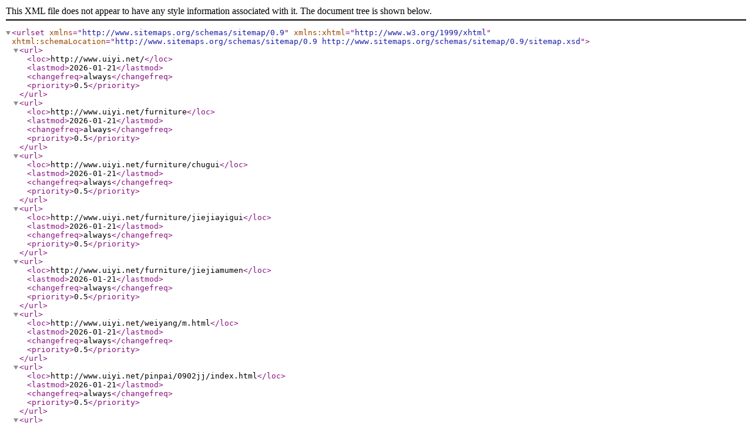

--- FILE ---
content_type: text/xml; charset=utf-8
request_url: http://www.uiyi.net/sitemap.xml
body_size: 5050
content:
<?xml version="1.0" encoding="UTF-8"?>
<urlset xmlns="http://www.sitemaps.org/schemas/sitemap/0.9" xmlns:xhtml="http://www.w3.org/1999/xhtml" xhtml:schemaLocation="http://www.sitemaps.org/schemas/sitemap/0.9 http://www.sitemaps.org/schemas/sitemap/0.9/sitemap.xsd">
 <url>
  <loc>http://www.uiyi.net/</loc>
  <lastmod>2026-01-21</lastmod>
  <changefreq>always</changefreq>
  <priority>0.5</priority>
 </url>
 <url>
  <loc>http://www.uiyi.net/furniture</loc>
  <lastmod>2026-01-21</lastmod>
  <changefreq>always</changefreq>
  <priority>0.5</priority>
 </url>
 <url>
  <loc>http://www.uiyi.net/furniture/chugui</loc>
  <lastmod>2026-01-21</lastmod>
  <changefreq>always</changefreq>
  <priority>0.5</priority>
 </url>
 <url>
  <loc>http://www.uiyi.net/furniture/jiejiayigui</loc>
  <lastmod>2026-01-21</lastmod>
  <changefreq>always</changefreq>
  <priority>0.5</priority>
 </url>
 <url>
  <loc>http://www.uiyi.net/furniture/jiejiamumen</loc>
  <lastmod>2026-01-21</lastmod>
  <changefreq>always</changefreq>
  <priority>0.5</priority>
 </url>
 <url>
  <loc>http://www.uiyi.net/weiyang/m.html</loc>
  <lastmod>2026-01-21</lastmod>
  <changefreq>always</changefreq>
  <priority>0.5</priority>
 </url>
 <url>
  <loc>http://www.uiyi.net/pinpai/0902jj/index.html</loc>
  <lastmod>2026-01-21</lastmod>
  <changefreq>always</changefreq>
  <priority>0.5</priority>
 </url>
 <url>
  <loc>http://www.uiyi.net/furniture/chufangyongpin</loc>
  <lastmod>2026-01-21</lastmod>
  <changefreq>always</changefreq>
  <priority>0.5</priority>
 </url>
 <url>
  <loc>http://www.uiyi.net/pinpai/jzsy/m.html</loc>
  <lastmod>2026-01-21</lastmod>
  <changefreq>always</changefreq>
  <priority>0.5</priority>
 </url>
 <url>
  <loc>http://www.uiyi.net/jinpai</loc>
  <lastmod>2026-01-21</lastmod>
  <changefreq>always</changefreq>
  <priority>0.5</priority>
 </url>
 <url>
  <loc>http://www.uiyi.net/jinpai/guanyujinpai</loc>
  <lastmod>2026-01-21</lastmod>
  <changefreq>always</changefreq>
  <priority>0.5</priority>
 </url>
 <url>
  <loc>http://www.uiyi.net/jinpai/quanqiudepinpai</loc>
  <lastmod>2026-01-21</lastmod>
  <changefreq>always</changefreq>
  <priority>0.5</priority>
 </url>
 <url>
  <loc>http://www.uiyi.net/jinpai/pinpailishi</loc>
  <lastmod>2026-01-21</lastmod>
  <changefreq>always</changefreq>
  <priority>0.5</priority>
 </url>
 <url>
  <loc>http://www.uiyi.net/jinpai/rengongzhineng_</loc>
  <lastmod>2026-01-21</lastmod>
  <changefreq>always</changefreq>
  <priority>0.5</priority>
 </url>
 <url>
  <loc>http://www.uiyi.net/jinpai/chufang_jia</loc>
  <lastmod>2026-01-21</lastmod>
  <changefreq>always</changefreq>
  <priority>0.5</priority>
 </url>
 <url>
  <loc>http://www.uiyi.net/services</loc>
  <lastmod>2026-01-21</lastmod>
  <changefreq>always</changefreq>
  <priority>0.5</priority>
 </url>
 <url>
  <loc>http://www.uiyi.net/services/quanqiuwangdian</loc>
  <lastmod>2026-01-21</lastmod>
  <changefreq>always</changefreq>
  <priority>0.5</priority>
 </url>
 <url>
  <loc>http://www.uiyi.net/services/fuwuliucheng</loc>
  <lastmod>2026-01-21</lastmod>
  <changefreq>always</changefreq>
  <priority>0.5</priority>
 </url>
 <url>
  <loc>http://www.uiyi.net/services/order</loc>
  <lastmod>2026-01-21</lastmod>
  <changefreq>always</changefreq>
  <priority>0.5</priority>
 </url>
 <url>
  <loc>http://www.uiyi.net/services/fuwuji</loc>
  <lastmod>2026-01-21</lastmod>
  <changefreq>always</changefreq>
  <priority>0.5</priority>
 </url>
 <url>
  <loc>http://www.uiyi.net/services/shinianpinzhibaozhang</loc>
  <lastmod>2026-01-21</lastmod>
  <changefreq>always</changefreq>
  <priority>0.5</priority>
 </url>
 <url>
  <loc>http://www.uiyi.net/services/changjianwenti</loc>
  <lastmod>2026-01-21</lastmod>
  <changefreq>always</changefreq>
  <priority>0.5</priority>
 </url>
 <url>
  <loc>http://www.uiyi.net/services/zaixianfankui</loc>
  <lastmod>2026-01-21</lastmod>
  <changefreq>always</changefreq>
  <priority>0.5</priority>
 </url>
 <url>
  <loc>http://www.uiyi.net/services/usersmanual</loc>
  <lastmod>2026-01-21</lastmod>
  <changefreq>always</changefreq>
  <priority>0.5</priority>
 </url>
 <url>
  <loc>http://www.uiyi.net/news</loc>
  <lastmod>2026-01-21</lastmod>
  <changefreq>always</changefreq>
  <priority>0.5</priority>
 </url>
 <url>
  <loc>http://www.uiyi.net/news/pinpaizixun</loc>
  <lastmod>2026-01-21</lastmod>
  <changefreq>always</changefreq>
  <priority>0.5</priority>
 </url>
 <url>
  <loc>http://www.uiyi.net/news/zhongguoaichuri</loc>
  <lastmod>2026-01-21</lastmod>
  <changefreq>always</changefreq>
  <priority>0.5</priority>
 </url>
 <url>
  <loc>http://www.uiyi.net/relation</loc>
  <lastmod>2026-01-21</lastmod>
  <changefreq>always</changefreq>
  <priority>0.5</priority>
 </url>
 <url>
  <loc>http://www.uiyi.net/relation/gongsizhili</loc>
  <lastmod>2026-01-21</lastmod>
  <changefreq>always</changefreq>
  <priority>0.5</priority>
 </url>
 <url>
  <loc>http://www.uiyi.net/join</loc>
  <lastmod>2026-01-21</lastmod>
  <changefreq>always</changefreq>
  <priority>0.5</priority>
 </url>
</urlset>
